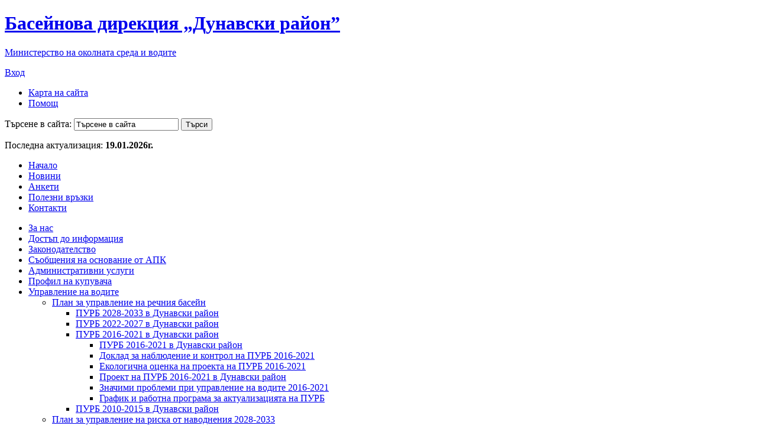

--- FILE ---
content_type: text/html; charset=utf-8
request_url: https://www.bd-dunav.bg/content/Razdel-13-Ekologichna-ocenka-na-PURB-v-Dunavski-rayon-2016-2021-g-167/
body_size: 3909
content:
<!DOCTYPE html PUBLIC "-//W3C//DTD XHTML 1.0 Transitional//EN" "http://www.w3.org/TR/xhtml1/DTD/xhtml1-transitional.dtd">
<html xmlns="http://www.w3.org/1999/xhtml" lang="bg-BG">
<head>
	<meta http-equiv="Content-Type" content="text/html; charset=utf-8" />
	<title>Раздел 13 - Екологична оценка на ПУРБ в Дунавски район 2016 – 2021 г. | ПУРБ 2016-2021 в Дунавски район | Басейнова дирекция „Дунавски район”</title>
	<meta name="description" content="     Раздел 13 - Екологична оценка на ПУРБ в Дунавски район 2016 &amp;ndash; 2021 г. " />
	<meta name="author" content="6 AM, www.6am.bg" />
	<meta name="cache-control" content="no-cache" />
	<meta name="language" content="bg" />
	<link rel="canonical" href="https://www.bd-dunav.bg/content/Razdel-13-Ekologichna-ocenka-na-PURB-v-Dunavski-rayon-2016-2021-g-167/" />
		<meta name="robots" content="noindex, follow" />
		<link rel="shortcut icon" href="https://www.bd-dunav.bg/templates/inc/favicon.ico" /> 
	<link type="text/css" rel="stylesheet" href="https://www.bd-dunav.bg/templates/inc/css/main_anythingslider_colorbox_validationEngine.css" media="screen" />
	<style type="text/css" media="print">
		@import "https://www.bd-dunav.bg/templates/inc/css/print.css";
	</style>
	<link rel="alternate" type="application/rss+xml" title="Последни новини от Басейнова дирекция за управление на водите - Дунавски район" href="https://www.bd-dunav.bg/news/rss/" />
	<script type="text/javascript" src="https://www.bd-dunav.bg/templates/inc/js/jquery_jquery.anythingslider_jquery.colorbox_jquery.validationEngine.bg_jquery.validationEngine_main.js"></script>
			
	<!-- Google tag (gtag.js) -->
	<script async src="https://www.googletagmanager.com/gtag/js?id=G-PJHQ1YK3HZ"></script>
	<script>
	window.dataLayer = window.dataLayer || [];
	function gtag(){dataLayer.push(arguments);}
	gtag('js', new Date());

	gtag('config', 'G-PJHQ1YK3HZ', { 'anonymize_ip': true });
	</script>
</head>
<body>

	<div id="wrapper">
		<div id="wrapper-content">
		
			<div id="header">
				
				<h1 id="logo"><a href="https://www.bd-dunav.bg/" title="Басейнова дирекция „Дунавски район”" rel="nofollow">Басейнова дирекция „Дунавски район”</a></h1>
				
				<div id="top-line">
					
					<p id="moew"><a href="http://www.moew.government.bg/" target="_blank">Министерство на околната среда и водите</a></p>
					
					<p class="login"><a href="https://www.bd-dunav.bg/members/login/">Вход</a></p>
				<ul id="top-menu">
				<li><a href="https://www.bd-dunav.bg/sitemap/">Карта на сайта</a></li>
				<li><a href="https://www.bd-dunav.bg/help/">Помощ</a></li>
				</ul>
				</div>
				
				<form id="top-search" method="get" action="https://www.bd-dunav.bg/search/">
					<label for="keyword" class="hidden">Търсене в сайта:</label>
					<input aria-label="Търсене в сайта" type="text" class="text clear-value" name="keyword" id="keyword" value="Търсене в сайта" />
					<input type="submit" class="submit" name="search" value="Търси" />
				</form>
								<p id="last-updated">Последна актуализация: <strong>19.01.2026г.</strong></p>
				
				<div id="main-menu-content">
					
				<ul id="main-menu">
				<li><a href="https://www.bd-dunav.bg/">Начало</a></li>
				<li><a href="https://www.bd-dunav.bg/news/">Новини</a></li>
				<li><a href="https://www.bd-dunav.bg/polls/">Анкети</a></li>
				<li><a href="https://www.bd-dunav.bg/useful-links/">Полезни връзки</a></li>
				<li><a href="https://www.bd-dunav.bg/contact/">Контакти</a></li>
				</ul>
				</div>
				
			</div><div id="sidebar">
				
	<div id="left-menu-content">
	
<ul id="left-menu">
	<li><a href="https://www.bd-dunav.bg/content/za-nas/" >За нас</a>	</li>
	<li><a href="https://www.bd-dunav.bg/content/dostap-do-informaciia/" >Достъп до информация</a>	</li>
	<li><a href="https://www.bd-dunav.bg/content/zakonodatelstvo/" >Законодателство</a>	</li>
	<li><a href="https://www.bd-dunav.bg/content/saobshteniia-na-osnovanie-ot-apk/" >Съобщения на основание от АПК</a>	</li>
	<li><a href="https://www.bd-dunav.bg/content/administrativni-uslugi/" >Административни услуги</a>	</li>
	<li><a href="https://www.bd-dunav.bg/content/profil-na-kupuvacha/" >Профил на купувача</a>	</li>
	<li><a href="https://www.bd-dunav.bg/content/upravlenie-na-vodite/"  class="selected">Управление на водите</a>
		<div class="sub-menu">
		<ul>

		<li><a href="https://www.bd-dunav.bg/content/upravlenie-na-vodite/plan-za-upravlenie-na-rechniia-baseyn/"  class="selected">План за управление на речния басейн</a>

			<div class="sub-menu">
			<ul>

			<li><a href="https://www.bd-dunav.bg/content/upravlenie-na-vodite/plan-za-upravlenie-na-rechniia-baseyn/purb-2028-2033-v-dunavski-rayon/" >ПУРБ 2028-2033 в Дунавски район</a>

			</li>

			<li><a href="https://www.bd-dunav.bg/content/upravlenie-na-vodite/plan-za-upravlenie-na-rechniia-baseyn/purb-2022-2027-v-dunavski-rayon/" >ПУРБ 2022-2027 в Дунавски район</a>

			</li>

			<li><a href="https://www.bd-dunav.bg/content/upravlenie-na-vodite/plan-za-upravlenie-na-rechniia-baseyn/aktualizaciia-na-purb/"  class="selected">ПУРБ 2016-2021 в Дунавски район</a>

				<div class="sub-menu">
				<ul>

				<li><a href="https://www.bd-dunav.bg/content/upravlenie-na-vodite/plan-za-upravlenie-na-rechniia-baseyn/aktualizaciia-na-purb/purb-2016-2021-v-dunavski-rayon-final/"  class="selected">ПУРБ 2016-2021 в Дунавски район</a>

				</li>

				<li><a href="https://www.bd-dunav.bg/content/upravlenie-na-vodite/plan-za-upravlenie-na-rechniia-baseyn/aktualizaciia-na-purb/doklad-za-nabliudenie-i-kontrol-na-purb-2016-2021/" >Доклад за наблюдение и контрол на ПУРБ 2016-2021</a>

				</li>

				<li><a href="https://www.bd-dunav.bg/content/upravlenie-na-vodite/plan-za-upravlenie-na-rechniia-baseyn/aktualizaciia-na-purb/ekologichna-ocenka-na-proekta-na-purb-2016-2021/" >Екологична оценка на проекта на ПУРБ 2016-2021</a>

				</li>

				<li><a href="https://www.bd-dunav.bg/content/upravlenie-na-vodite/plan-za-upravlenie-na-rechniia-baseyn/aktualizaciia-na-purb/purb-2016-2021-v-dunavski-rayon/" >Проект на ПУРБ 2016-2021 в Дунавски район</a>

				</li>

				<li><a href="https://www.bd-dunav.bg/content/upravlenie-na-vodite/plan-za-upravlenie-na-rechniia-baseyn/aktualizaciia-na-purb/znachimi-problemi-pri-upravlenie-na-vodite-2016-2021/" >Значими проблеми при управление на водите 2016-2021</a>

				</li>

				<li><a href="https://www.bd-dunav.bg/content/upravlenie-na-vodite/plan-za-upravlenie-na-rechniia-baseyn/aktualizaciia-na-purb/grafik-i-rabotna-programa-za-aktualizaciiata-na-purb/" >График и работна програма за актуализацията на ПУРБ</a>

				</li>

				</ul>

				</div>

			</li>

			<li><a href="https://www.bd-dunav.bg/content/upravlenie-na-vodite/plan-za-upravlenie-na-rechniia-baseyn/purb-2010-2015-v-dunavski-rayon-/" >ПУРБ 2010-2015 в Дунавски район</a>

			</li>

			</ul>

			</div>

		</li>

		<li><a href="https://www.bd-dunav.bg/content/upravlenie-na-vodite/plan-za-upravlenie-na-riska-ot-navodneniia-2028-2033/" >План за управление на риска от наводнения 2028-2033</a>

		</li>

		<li><a href="https://www.bd-dunav.bg/content/upravlenie-na-vodite/plan-za-upravlenie-na-riska-ot-navodneniia-2022-2027/" >План за управление на риска от наводнения 2022-2027</a>

		</li>

		<li><a href="https://www.bd-dunav.bg/content/upravlenie-na-vodite/upravlenie-na-riska-ot-navodneniia/" >План за управление на риска от наводнения 2016-2021</a>

		</li>

		<li><a href="https://www.bd-dunav.bg/content/upravlenie-na-vodite/mejdunaroden-baseyn-na-reka-dunav/" >Международен басейн на река Дунав</a>

		</li>

		<li><a href="https://www.bd-dunav.bg/content/upravlenie-na-vodite/sastoianie-na-vodite-i-zonite-za-zashtita/" >Състояние на водите и зоните за защита</a>

		</li>

		</ul>

		</div>
	</li>
	<li><a href="https://www.bd-dunav.bg/content/stanovishta-za-dopustimost/" >Становища за допустимост</a>	</li>
	<li><a href="https://www.bd-dunav.bg/content/razreshitelen-rejim/" >Разрешителен режим</a>	</li>
	<li><a href="https://www.bd-dunav.bg/content/kontrol/" >Контролна дейност</a>	</li>
	<li><a href="https://www.bd-dunav.bg/content/registri/" >Регистри</a>	</li>
	<li><a href="https://www.bd-dunav.bg/content/konsultacii-s-obshtestvenostta/" >Консултации с обществеността</a>	</li>
	<li><a href="https://www.bd-dunav.bg/content/vzaimodeystvie-s-drugi-administracii/" >Взаимодействие с други администрации</a>	</li>
	<li><a href="https://www.bd-dunav.bg/content/kampanii/" >Кампании</a>	</li>
	<li><a href="https://www.bd-dunav.bg/content/proekti-i-programi/" >Проекти и програми</a>	</li>
	<li><a href="https://www.bd-dunav.bg/content/konkursi/" >Конкурси</a>	</li>
	<li><a href="https://www.bd-dunav.bg/content/start-na-karierata/" >"Старт на кариерата"</a>	</li>
	<li><a href="https://www.bd-dunav.bg/content/signali-za-korupciia/" >Сигнали за корупция</a>	</li>
	<li><a href="https://www.bd-dunav.bg/content/zashtita-na-lichnite-dani/" >Защита на личните дани</a>	</li>
	<li><a href="https://www.bd-dunav.bg/content/signali-po-zzlpspoin/" >Сигнали по ЗЗЛПСПОИН</a>	</li>
</ul>	</div>
		<p class="banner"><a href="https://www.bd-dunav.bg/polls/" id="banner-polls">Попълнете<br />нашата<br />анкета</a></p>
	</div>
<div id="content-wrapper">
	<div id="content">
	
		<div class="main-title">
			<h2>Раздел 13 - Екологична оценка на ПУРБ в Дунавски район 2016 – 2021 г.</h2>
			
		<ul class="controls">
			<li><a href="#" class="change-font font-up" title="По-голям шрифт">По-голям шрифт</a></li>
			<li><a href="#" class="change-font font-down" title="По-малък шрифт">По-малък шрифт</a></li>
			<li><a href="#" class="print" title="Отпечатване">Отпечатване</a></li>
		</ul>		
				</div>
		
		<div class="breadcrumbs">
			<ul>
				<li><a href="https://www.bd-dunav.bg/">Начало</a></li>
				<li><a href="https://www.bd-dunav.bg/content/upravlenie-na-vodite/"  class="selected">Управление на водите</a></li><li><a href="https://www.bd-dunav.bg/content/upravlenie-na-vodite/plan-za-upravlenie-na-rechniia-baseyn/"  class="selected">План за управление на речния басейн</a></li><li><a href="https://www.bd-dunav.bg/content/upravlenie-na-vodite/plan-za-upravlenie-na-rechniia-baseyn/aktualizaciia-na-purb/"  class="selected">ПУРБ 2016-2021 в Дунавски район</a></li><li><a href="https://www.bd-dunav.bg/content/upravlenie-na-vodite/plan-za-upravlenie-na-rechniia-baseyn/aktualizaciia-na-purb/purb-2016-2021-v-dunavski-rayon-final/"  class="selected">ПУРБ 2016-2021 в Дунавски район</a></li>			</ul>
		</div>	
		
		<div id="main">
						<div id="page-text" class="textcontent">
				<ul>
    <li><a href="https://www.bd-dunav.org/uploads/content/files/upravlenie-na-vodite/PURB-2016-2021-final/Razdel-13/Razdel_13.pdf">Раздел 13 - Екологична оценка на ПУРБ в Дунавски район 2016 &ndash; 2021 г.</a></li>
</ul>			</div>
										
		</div>
	
	</div>
</div>
			<div id="footer">
				<div id="footer-content">
					
					<ul id="footer-menu">
					<li><a href="https://www.bd-dunav.bg/">Начало</a></li>
					<li><a href="https://www.bd-dunav.bg/news/">Новини</a></li>
					<li><a href="https://www.bd-dunav.bg/polls/">Анкети</a></li>
					<li><a href="https://www.bd-dunav.bg/useful-links/">Полезни връзки</a></li>
					<li><a href="https://www.bd-dunav.bg/contact/">Контакти</a></li>
					<li><a href="https://www.bd-dunav.bg/sitemap/">Карта на сайта</a></li>
					<li><a href="https://www.bd-dunav.bg/help/">Помощ</a></li>
					</ul>
										
											<ul class="logos"><li><a href="http://www.bd-dunav.org/news/rss/" target="_blank" title="RSS канал"><img src="https://www.bd-dunav.bg/uploads/logos/itemFile_16.jpg" alt="RSS канал" width="50" height="50" /></a></li><li><img src="https://www.bd-dunav.bg/uploads/logos/itemFile_5.jpg" alt="С ЛИЦЕ КЪМ ХОРАТА" width="78" height="70" /></li><li><a href="http://www5.moew.government.bg/" target="_blank" title="Министерство на околната среда и водите"><img src="https://www.bd-dunav.bg/uploads/logos/itemFile_6.jpg" alt="Министерство на околната среда и водите" width="72" height="70" /></a></li><li><a href="http://www.meteo.bg/" target="_blank" title="Национален институт по метеорология и хидрология (НИМХ)"><img src="https://www.bd-dunav.bg/uploads/logos/itemFile_8.jpg" alt="Национален институт по метеорология и хидрология (НИМХ)" width="71" height="70" /></a></li><li><a href="http://ope.moew.government.bg/" target="_blank" title="Оперативна програма по околна среда 2007 – 2013г. (ОПОС)"><img src="https://www.bd-dunav.bg/uploads/logos/itemFile_9.jpg" alt="Оперативна програма по околна среда 2007 – 2013г. (ОПОС)" width="127" height="70" /></a></li><li><a href="http://www.eea.europa.eu/bg" target="_blank" title="Европейска агенция за околна среда - EEA"><img src="https://www.bd-dunav.bg/uploads/logos/itemFile_7.jpg" alt="Европейска агенция за околна среда - EEA" width="70" height="70" /></a></li><li><a href="http://ec.europa.eu/environment/water/index_en.htm" target="_blank" title="Европейска комисия - ГД Околна среда"><img src="https://www.bd-dunav.bg/uploads/logos/itemFile_12.jpg" alt="Европейска комисия - ГД Околна среда" width="102" height="70" /></a></li></ul>				
										
					<div id="copyright">
						
						<p>
							<span>&copy; 2006-2026</span><br />
							<strong>Басейнова дирекция „Дунавски район”</strong><br />
							<br />
							<span class="green">Зелен телефон: <strong>+359 64 885100, +359 886 330485</strong></span>
						</p>
						
					<ul id="copyright-menu">
					<li><a href="https://www.bd-dunav.bg/legal/">Правна информация</a></li>
					<li><a href="https://www.bd-dunav.bg/dostap-do-informaciia/">Достъп до информация</a></li>
					<li><a href="https://www.bd-dunav.bg/deklaratsiya-za-dostapnost/">Декларация за достъпност</a></li>
					</ul>
												
					</div>
					
					<p id="developed-by"><a href="http://www.6am.bg" target="blank">Уеб дизайн и програмиране</a> @ <a href="http://www.6am.bg" target="blank"><img src="https://www.bd-dunav.bg/templates/inc/images/logo-6AM.png" width="43" height="20" alt="6 AM" /></a></p>
					
				</div>
			</div>
		
		</div>
	</div>

</body>
</html>